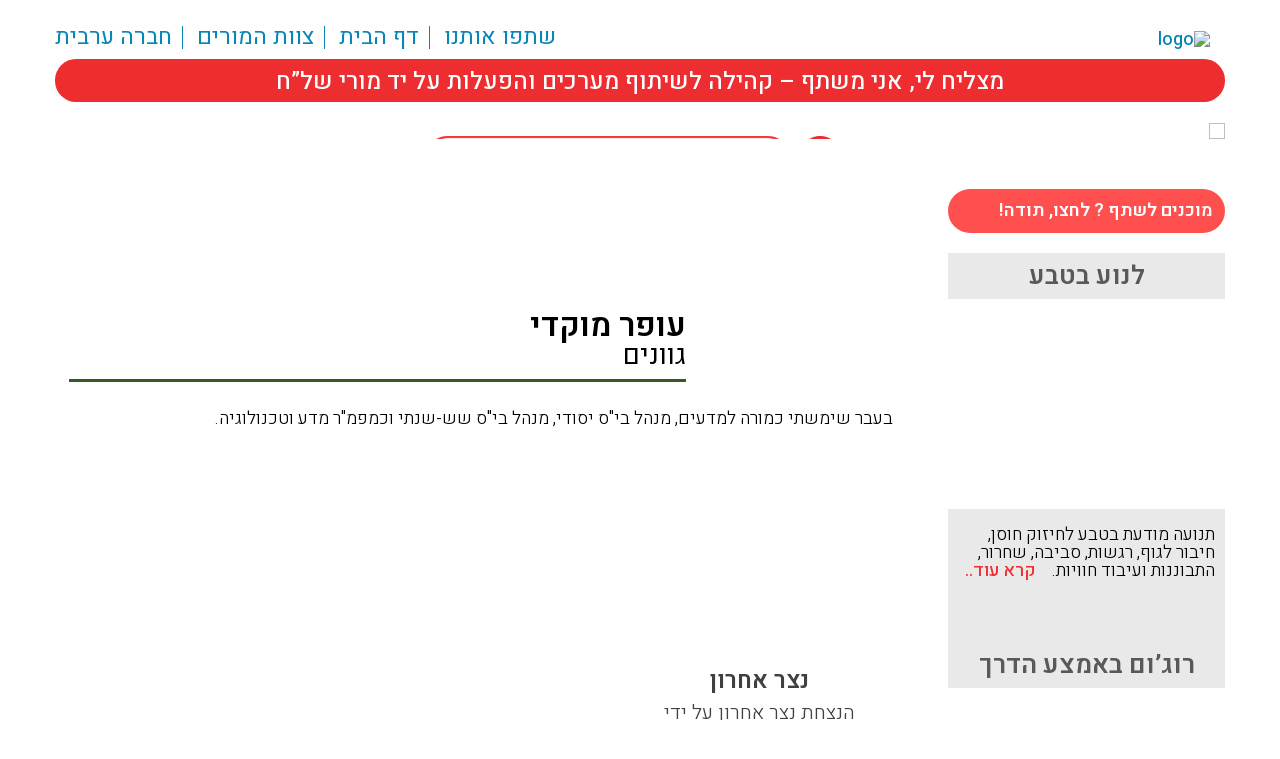

--- FILE ---
content_type: text/html; charset=UTF-8
request_url: http://noam-community.org.il/author/ofer-mokady/
body_size: 11024
content:
<!DOCTYPE html>
<html lang="en" dir="rtl">
<head>
<meta name="viewport" content="width=device-width, initial-scale=1.0" />
<meta http-equiv="Content-Type" content="text/html; charset=UTF-8">
<title>מרכז נע&quot;ם | עופר מוקדי, Author at מרכז נע&quot;ם</title>

    <link rel="stylesheet" id="theme-styles" href="http://noam-community.org.il/wp-content/themes/noam/style.css">
	
    <!-- HTML5 Shim and Respond.js IE8 support of HTML5 elements and media queries -->
    <!-- WARNING: Respond.js doesn't work if you view the page via file:// -->
    <!--[if lt IE 9]>
    <script src="https://oss.maxcdn.com/html5shiv/3.7.2/html5shiv.min.js"></script>
    <script src="https://oss.maxcdn.com/respond/1.4.2/respond.min.js"></script>
    <![endif]-->

<!-- Global site tag (gtag.js) - Google Analytics -->
<script async src="https://www.googletagmanager.com/gtag/js?id=UA-154651325-1"></script>
<script>
  window.dataLayer = window.dataLayer || [];
  function gtag(){dataLayer.push(arguments);}
  gtag('js', new Date());

  gtag('config', 'UA-154651325-1');
</script>

    <meta name='robots' content='noindex, follow' />

	<!-- This site is optimized with the Yoast SEO plugin v20.1 - https://yoast.com/wordpress/plugins/seo/ -->
	<title>עופר מוקדי, Author at מרכז נע&quot;ם</title>
	<meta property="og:locale" content="en_US" />
	<meta property="og:type" content="profile" />
	<meta property="og:title" content="עופר מוקדי, Author at מרכז נע&quot;ם" />
	<meta property="og:url" content="http://noam-community.org.il/author/ofer-mokady/" />
	<meta property="og:site_name" content="מרכז נע&quot;ם" />
	<meta property="og:image" content="http://noam-community.org.il/wp-content/uploads/2021/04/-Ofer-Mokady-scaled-e1619612632463.jpg" />
	<meta property="og:image:width" content="399" />
	<meta property="og:image:height" content="443" />
	<meta property="og:image:type" content="image/jpeg" />
	<meta name="twitter:card" content="summary_large_image" />
	<script type="application/ld+json" class="yoast-schema-graph">{"@context":"https://schema.org","@graph":[{"@type":"ProfilePage","@id":"http://noam-community.org.il/author/ofer-mokady/","url":"http://noam-community.org.il/author/ofer-mokady/","name":"עופר מוקדי, Author at מרכז נע&quot;ם","isPartOf":{"@id":"http://noam-community.org.il/#website"},"primaryImageOfPage":{"@id":"http://noam-community.org.il/author/ofer-mokady/#primaryimage"},"image":{"@id":"http://noam-community.org.il/author/ofer-mokady/#primaryimage"},"thumbnailUrl":"http://noam-community.org.il/wp-content/uploads/2021/04/תמונה7.jpg","breadcrumb":{"@id":"http://noam-community.org.il/author/ofer-mokady/#breadcrumb"},"inLanguage":"en","potentialAction":[{"@type":"ReadAction","target":["http://noam-community.org.il/author/ofer-mokady/"]}]},{"@type":"ImageObject","inLanguage":"en","@id":"http://noam-community.org.il/author/ofer-mokady/#primaryimage","url":"http://noam-community.org.il/wp-content/uploads/2021/04/תמונה7.jpg","contentUrl":"http://noam-community.org.il/wp-content/uploads/2021/04/תמונה7.jpg","width":164,"height":188},{"@type":"BreadcrumbList","@id":"http://noam-community.org.il/author/ofer-mokady/#breadcrumb","itemListElement":[{"@type":"ListItem","position":1,"name":"Home","item":"http://noam-community.org.il/"},{"@type":"ListItem","position":2,"name":"Archives for עופר מוקדי"}]},{"@type":"WebSite","@id":"http://noam-community.org.il/#website","url":"http://noam-community.org.il/","name":"מרכז נע&quot;ם","description":"אתר מורי של&quot;ח","publisher":{"@id":"http://noam-community.org.il/#organization"},"potentialAction":[{"@type":"SearchAction","target":{"@type":"EntryPoint","urlTemplate":"http://noam-community.org.il/?s={search_term_string}"},"query-input":"required name=search_term_string"}],"inLanguage":"en"},{"@type":"Organization","@id":"http://noam-community.org.il/#organization","name":"מרכז נע\"ם","url":"http://noam-community.org.il/","logo":{"@type":"ImageObject","inLanguage":"en","@id":"http://noam-community.org.il/#/schema/logo/image/","url":"https://noam-community.org.il/wp-content/uploads/2019/12/new-logo-noam.png","contentUrl":"https://noam-community.org.il/wp-content/uploads/2019/12/new-logo-noam.png","width":635,"height":199,"caption":"מרכז נע\"ם"},"image":{"@id":"http://noam-community.org.il/#/schema/logo/image/"}},{"@type":"Person","@id":"http://noam-community.org.il/#/schema/person/0b0aacc6efc48a751f06d85b247b2d3c","name":"עופר מוקדי","image":{"@type":"ImageObject","inLanguage":"en","@id":"http://noam-community.org.il/#/schema/person/image/","url":"http://noam-community.org.il/wp-content/uploads/2021/04/-Ofer-Mokady-scaled-e1619612632463-150x150.jpg","contentUrl":"http://noam-community.org.il/wp-content/uploads/2021/04/-Ofer-Mokady-scaled-e1619612632463-150x150.jpg","caption":"עופר מוקדי"},"description":"בעבר שימשתי כמורה למדעים, מנהל בי\"ס יסודי, מנהל בי\"ס שש-שנתי וכמפמ\"ר מדע וטכנולוגיה.","mainEntityOfPage":{"@id":"http://noam-community.org.il/author/ofer-mokady/"}}]}</script>
	<!-- / Yoast SEO plugin. -->


<link rel="alternate" type="application/rss+xml" title="מרכז נע&quot;ם &raquo; Posts by עופר מוקדי Feed" href="http://noam-community.org.il/author/ofer-mokady/feed/" />
<script type="text/javascript">
window._wpemojiSettings = {"baseUrl":"https:\/\/s.w.org\/images\/core\/emoji\/14.0.0\/72x72\/","ext":".png","svgUrl":"https:\/\/s.w.org\/images\/core\/emoji\/14.0.0\/svg\/","svgExt":".svg","source":{"concatemoji":"http:\/\/noam-community.org.il\/wp-includes\/js\/wp-emoji-release.min.js?ver=6.1.9.1768974936"}};
/*! This file is auto-generated */
!function(e,a,t){var n,r,o,i=a.createElement("canvas"),p=i.getContext&&i.getContext("2d");function s(e,t){var a=String.fromCharCode,e=(p.clearRect(0,0,i.width,i.height),p.fillText(a.apply(this,e),0,0),i.toDataURL());return p.clearRect(0,0,i.width,i.height),p.fillText(a.apply(this,t),0,0),e===i.toDataURL()}function c(e){var t=a.createElement("script");t.src=e,t.defer=t.type="text/javascript",a.getElementsByTagName("head")[0].appendChild(t)}for(o=Array("flag","emoji"),t.supports={everything:!0,everythingExceptFlag:!0},r=0;r<o.length;r++)t.supports[o[r]]=function(e){if(p&&p.fillText)switch(p.textBaseline="top",p.font="600 32px Arial",e){case"flag":return s([127987,65039,8205,9895,65039],[127987,65039,8203,9895,65039])?!1:!s([55356,56826,55356,56819],[55356,56826,8203,55356,56819])&&!s([55356,57332,56128,56423,56128,56418,56128,56421,56128,56430,56128,56423,56128,56447],[55356,57332,8203,56128,56423,8203,56128,56418,8203,56128,56421,8203,56128,56430,8203,56128,56423,8203,56128,56447]);case"emoji":return!s([129777,127995,8205,129778,127999],[129777,127995,8203,129778,127999])}return!1}(o[r]),t.supports.everything=t.supports.everything&&t.supports[o[r]],"flag"!==o[r]&&(t.supports.everythingExceptFlag=t.supports.everythingExceptFlag&&t.supports[o[r]]);t.supports.everythingExceptFlag=t.supports.everythingExceptFlag&&!t.supports.flag,t.DOMReady=!1,t.readyCallback=function(){t.DOMReady=!0},t.supports.everything||(n=function(){t.readyCallback()},a.addEventListener?(a.addEventListener("DOMContentLoaded",n,!1),e.addEventListener("load",n,!1)):(e.attachEvent("onload",n),a.attachEvent("onreadystatechange",function(){"complete"===a.readyState&&t.readyCallback()})),(e=t.source||{}).concatemoji?c(e.concatemoji):e.wpemoji&&e.twemoji&&(c(e.twemoji),c(e.wpemoji)))}(window,document,window._wpemojiSettings);
</script>
<style type="text/css">
img.wp-smiley,
img.emoji {
	display: inline !important;
	border: none !important;
	box-shadow: none !important;
	height: 1em !important;
	width: 1em !important;
	margin: 0 0.07em !important;
	vertical-align: -0.1em !important;
	background: none !important;
	padding: 0 !important;
}
</style>
	<link rel='stylesheet' id='wp-block-library-css' href='http://noam-community.org.il/wp-includes/css/dist/block-library/style.min.css?ver=6.1.9.1768974936' type='text/css' media='all' />
<link rel='stylesheet' id='classic-theme-styles-css' href='http://noam-community.org.il/wp-includes/css/classic-themes.min.css?ver=1.1768974936' type='text/css' media='all' />
<style id='global-styles-inline-css' type='text/css'>
body{--wp--preset--color--black: #000000;--wp--preset--color--cyan-bluish-gray: #abb8c3;--wp--preset--color--white: #ffffff;--wp--preset--color--pale-pink: #f78da7;--wp--preset--color--vivid-red: #cf2e2e;--wp--preset--color--luminous-vivid-orange: #ff6900;--wp--preset--color--luminous-vivid-amber: #fcb900;--wp--preset--color--light-green-cyan: #7bdcb5;--wp--preset--color--vivid-green-cyan: #00d084;--wp--preset--color--pale-cyan-blue: #8ed1fc;--wp--preset--color--vivid-cyan-blue: #0693e3;--wp--preset--color--vivid-purple: #9b51e0;--wp--preset--gradient--vivid-cyan-blue-to-vivid-purple: linear-gradient(135deg,rgba(6,147,227,1) 0%,rgb(155,81,224) 100%);--wp--preset--gradient--light-green-cyan-to-vivid-green-cyan: linear-gradient(135deg,rgb(122,220,180) 0%,rgb(0,208,130) 100%);--wp--preset--gradient--luminous-vivid-amber-to-luminous-vivid-orange: linear-gradient(135deg,rgba(252,185,0,1) 0%,rgba(255,105,0,1) 100%);--wp--preset--gradient--luminous-vivid-orange-to-vivid-red: linear-gradient(135deg,rgba(255,105,0,1) 0%,rgb(207,46,46) 100%);--wp--preset--gradient--very-light-gray-to-cyan-bluish-gray: linear-gradient(135deg,rgb(238,238,238) 0%,rgb(169,184,195) 100%);--wp--preset--gradient--cool-to-warm-spectrum: linear-gradient(135deg,rgb(74,234,220) 0%,rgb(151,120,209) 20%,rgb(207,42,186) 40%,rgb(238,44,130) 60%,rgb(251,105,98) 80%,rgb(254,248,76) 100%);--wp--preset--gradient--blush-light-purple: linear-gradient(135deg,rgb(255,206,236) 0%,rgb(152,150,240) 100%);--wp--preset--gradient--blush-bordeaux: linear-gradient(135deg,rgb(254,205,165) 0%,rgb(254,45,45) 50%,rgb(107,0,62) 100%);--wp--preset--gradient--luminous-dusk: linear-gradient(135deg,rgb(255,203,112) 0%,rgb(199,81,192) 50%,rgb(65,88,208) 100%);--wp--preset--gradient--pale-ocean: linear-gradient(135deg,rgb(255,245,203) 0%,rgb(182,227,212) 50%,rgb(51,167,181) 100%);--wp--preset--gradient--electric-grass: linear-gradient(135deg,rgb(202,248,128) 0%,rgb(113,206,126) 100%);--wp--preset--gradient--midnight: linear-gradient(135deg,rgb(2,3,129) 0%,rgb(40,116,252) 100%);--wp--preset--duotone--dark-grayscale: url('#wp-duotone-dark-grayscale');--wp--preset--duotone--grayscale: url('#wp-duotone-grayscale');--wp--preset--duotone--purple-yellow: url('#wp-duotone-purple-yellow');--wp--preset--duotone--blue-red: url('#wp-duotone-blue-red');--wp--preset--duotone--midnight: url('#wp-duotone-midnight');--wp--preset--duotone--magenta-yellow: url('#wp-duotone-magenta-yellow');--wp--preset--duotone--purple-green: url('#wp-duotone-purple-green');--wp--preset--duotone--blue-orange: url('#wp-duotone-blue-orange');--wp--preset--font-size--small: 13px;--wp--preset--font-size--medium: 20px;--wp--preset--font-size--large: 36px;--wp--preset--font-size--x-large: 42px;--wp--preset--spacing--20: 0.44rem;--wp--preset--spacing--30: 0.67rem;--wp--preset--spacing--40: 1rem;--wp--preset--spacing--50: 1.5rem;--wp--preset--spacing--60: 2.25rem;--wp--preset--spacing--70: 3.38rem;--wp--preset--spacing--80: 5.06rem;}:where(.is-layout-flex){gap: 0.5em;}body .is-layout-flow > .alignleft{float: left;margin-inline-start: 0;margin-inline-end: 2em;}body .is-layout-flow > .alignright{float: right;margin-inline-start: 2em;margin-inline-end: 0;}body .is-layout-flow > .aligncenter{margin-left: auto !important;margin-right: auto !important;}body .is-layout-constrained > .alignleft{float: left;margin-inline-start: 0;margin-inline-end: 2em;}body .is-layout-constrained > .alignright{float: right;margin-inline-start: 2em;margin-inline-end: 0;}body .is-layout-constrained > .aligncenter{margin-left: auto !important;margin-right: auto !important;}body .is-layout-constrained > :where(:not(.alignleft):not(.alignright):not(.alignfull)){max-width: var(--wp--style--global--content-size);margin-left: auto !important;margin-right: auto !important;}body .is-layout-constrained > .alignwide{max-width: var(--wp--style--global--wide-size);}body .is-layout-flex{display: flex;}body .is-layout-flex{flex-wrap: wrap;align-items: center;}body .is-layout-flex > *{margin: 0;}:where(.wp-block-columns.is-layout-flex){gap: 2em;}.has-black-color{color: var(--wp--preset--color--black) !important;}.has-cyan-bluish-gray-color{color: var(--wp--preset--color--cyan-bluish-gray) !important;}.has-white-color{color: var(--wp--preset--color--white) !important;}.has-pale-pink-color{color: var(--wp--preset--color--pale-pink) !important;}.has-vivid-red-color{color: var(--wp--preset--color--vivid-red) !important;}.has-luminous-vivid-orange-color{color: var(--wp--preset--color--luminous-vivid-orange) !important;}.has-luminous-vivid-amber-color{color: var(--wp--preset--color--luminous-vivid-amber) !important;}.has-light-green-cyan-color{color: var(--wp--preset--color--light-green-cyan) !important;}.has-vivid-green-cyan-color{color: var(--wp--preset--color--vivid-green-cyan) !important;}.has-pale-cyan-blue-color{color: var(--wp--preset--color--pale-cyan-blue) !important;}.has-vivid-cyan-blue-color{color: var(--wp--preset--color--vivid-cyan-blue) !important;}.has-vivid-purple-color{color: var(--wp--preset--color--vivid-purple) !important;}.has-black-background-color{background-color: var(--wp--preset--color--black) !important;}.has-cyan-bluish-gray-background-color{background-color: var(--wp--preset--color--cyan-bluish-gray) !important;}.has-white-background-color{background-color: var(--wp--preset--color--white) !important;}.has-pale-pink-background-color{background-color: var(--wp--preset--color--pale-pink) !important;}.has-vivid-red-background-color{background-color: var(--wp--preset--color--vivid-red) !important;}.has-luminous-vivid-orange-background-color{background-color: var(--wp--preset--color--luminous-vivid-orange) !important;}.has-luminous-vivid-amber-background-color{background-color: var(--wp--preset--color--luminous-vivid-amber) !important;}.has-light-green-cyan-background-color{background-color: var(--wp--preset--color--light-green-cyan) !important;}.has-vivid-green-cyan-background-color{background-color: var(--wp--preset--color--vivid-green-cyan) !important;}.has-pale-cyan-blue-background-color{background-color: var(--wp--preset--color--pale-cyan-blue) !important;}.has-vivid-cyan-blue-background-color{background-color: var(--wp--preset--color--vivid-cyan-blue) !important;}.has-vivid-purple-background-color{background-color: var(--wp--preset--color--vivid-purple) !important;}.has-black-border-color{border-color: var(--wp--preset--color--black) !important;}.has-cyan-bluish-gray-border-color{border-color: var(--wp--preset--color--cyan-bluish-gray) !important;}.has-white-border-color{border-color: var(--wp--preset--color--white) !important;}.has-pale-pink-border-color{border-color: var(--wp--preset--color--pale-pink) !important;}.has-vivid-red-border-color{border-color: var(--wp--preset--color--vivid-red) !important;}.has-luminous-vivid-orange-border-color{border-color: var(--wp--preset--color--luminous-vivid-orange) !important;}.has-luminous-vivid-amber-border-color{border-color: var(--wp--preset--color--luminous-vivid-amber) !important;}.has-light-green-cyan-border-color{border-color: var(--wp--preset--color--light-green-cyan) !important;}.has-vivid-green-cyan-border-color{border-color: var(--wp--preset--color--vivid-green-cyan) !important;}.has-pale-cyan-blue-border-color{border-color: var(--wp--preset--color--pale-cyan-blue) !important;}.has-vivid-cyan-blue-border-color{border-color: var(--wp--preset--color--vivid-cyan-blue) !important;}.has-vivid-purple-border-color{border-color: var(--wp--preset--color--vivid-purple) !important;}.has-vivid-cyan-blue-to-vivid-purple-gradient-background{background: var(--wp--preset--gradient--vivid-cyan-blue-to-vivid-purple) !important;}.has-light-green-cyan-to-vivid-green-cyan-gradient-background{background: var(--wp--preset--gradient--light-green-cyan-to-vivid-green-cyan) !important;}.has-luminous-vivid-amber-to-luminous-vivid-orange-gradient-background{background: var(--wp--preset--gradient--luminous-vivid-amber-to-luminous-vivid-orange) !important;}.has-luminous-vivid-orange-to-vivid-red-gradient-background{background: var(--wp--preset--gradient--luminous-vivid-orange-to-vivid-red) !important;}.has-very-light-gray-to-cyan-bluish-gray-gradient-background{background: var(--wp--preset--gradient--very-light-gray-to-cyan-bluish-gray) !important;}.has-cool-to-warm-spectrum-gradient-background{background: var(--wp--preset--gradient--cool-to-warm-spectrum) !important;}.has-blush-light-purple-gradient-background{background: var(--wp--preset--gradient--blush-light-purple) !important;}.has-blush-bordeaux-gradient-background{background: var(--wp--preset--gradient--blush-bordeaux) !important;}.has-luminous-dusk-gradient-background{background: var(--wp--preset--gradient--luminous-dusk) !important;}.has-pale-ocean-gradient-background{background: var(--wp--preset--gradient--pale-ocean) !important;}.has-electric-grass-gradient-background{background: var(--wp--preset--gradient--electric-grass) !important;}.has-midnight-gradient-background{background: var(--wp--preset--gradient--midnight) !important;}.has-small-font-size{font-size: var(--wp--preset--font-size--small) !important;}.has-medium-font-size{font-size: var(--wp--preset--font-size--medium) !important;}.has-large-font-size{font-size: var(--wp--preset--font-size--large) !important;}.has-x-large-font-size{font-size: var(--wp--preset--font-size--x-large) !important;}
.wp-block-navigation a:where(:not(.wp-element-button)){color: inherit;}
:where(.wp-block-columns.is-layout-flex){gap: 2em;}
.wp-block-pullquote{font-size: 1.5em;line-height: 1.6;}
</style>
<link rel='stylesheet' id='af-fontawesome-css' href='http://noam-community.org.il/wp-content/plugins/asgaros-forum/libs/fontawesome/css/all.min.css?ver=2.2.1.1768974936' type='text/css' media='all' />
<link rel='stylesheet' id='af-fontawesome-compat-v4-css' href='http://noam-community.org.il/wp-content/plugins/asgaros-forum/libs/fontawesome/css/v4-shims.min.css?ver=2.2.1.1768974936' type='text/css' media='all' />
<link rel='stylesheet' id='af-widgets-css' href='http://noam-community.org.il/wp-content/plugins/asgaros-forum/skin/widgets.css?ver=2.2.1.1768974936' type='text/css' media='all' />
<link rel='stylesheet' id='contact-form-7-css' href='http://noam-community.org.il/wp-content/plugins/contact-form-7/includes/css/styles.css?ver=5.7.3.1768974936' type='text/css' media='all' />
<link rel='stylesheet' id='ppress-frontend-css' href='http://noam-community.org.il/wp-content/plugins/wp-user-avatar/assets/css/frontend.min.css?ver=4.6.0.1768974936' type='text/css' media='all' />
<link rel='stylesheet' id='ppress-flatpickr-css' href='http://noam-community.org.il/wp-content/plugins/wp-user-avatar/assets/flatpickr/flatpickr.min.css?ver=4.6.0.1768974936' type='text/css' media='all' />
<link rel='stylesheet' id='ppress-select2-css' href='http://noam-community.org.il/wp-content/plugins/wp-user-avatar/assets/select2/select2.min.css?ver=6.1.9.1768974936' type='text/css' media='all' />
<link rel='stylesheet' id='owl_carousel-css' href='http://noam-community.org.il/wp-content/themes/noam/css/owl.carousel.min.css?ver=6.1.9.1768974936' type='text/css' media='all' />
<link rel='stylesheet' id='owl_carousel_default-css' href='http://noam-community.org.il/wp-content/themes/noam/css/owl.theme.default.min.css?ver=6.1.9.1768974936' type='text/css' media='all' />
<link rel='stylesheet' id='font-awesome-noam-css' href='http://noam-community.org.il/wp-content/themes/noam/css/font-awesome.css?ver=6.1.9.1768974936' type='text/css' media='all' />
<link rel='stylesheet' id='font-awesome-noam2-css' href='http://noam-community.org.il/wp-content/themes/noam/css/font-awesome2.css?ver=6.1.9.1768974936' type='text/css' media='all' />
<link rel='stylesheet' id='customstyle-css' href='http://noam-community.org.il/wp-content/themes/noam/css/customstyle.css?ver=6.1.9.1768974936' type='text/css' media='all' />
<link rel='stylesheet' id='vc-acf-field-picker-google-map-css' href='http://noam-community.org.il/wp-content/plugins/wp-acf-vc-bridge/assets/css/vc-acf-field-picker-google-map.css?ver=1.2.7.1768974936' type='text/css' media='all' />
<link rel='stylesheet' id='js_composer_front-css' href='http://noam-community.org.il/wp-content/plugins/js_composer/assets/css/js_composer.min.css?ver=6.10.0.1768974936' type='text/css' media='all' />
<link rel='stylesheet' id='bsf-Defaults-css' href='http://noam-community.org.il/wp-content/uploads/smile_fonts/Defaults/Defaults.css?ver=3.19.13.1768974936' type='text/css' media='all' />
<script type='text/javascript' src='http://noam-community.org.il/wp-includes/js/jquery/jquery.min.js?ver=3.6.1.1768974936' id='jquery-core-js'></script>
<script type='text/javascript' src='http://noam-community.org.il/wp-includes/js/jquery/jquery-migrate.min.js?ver=3.3.2.1768974936' id='jquery-migrate-js'></script>
<script type='text/javascript' src='http://noam-community.org.il/wp-content/plugins/wp-user-avatar/assets/flatpickr/flatpickr.min.js?ver=4.6.0.1768974936' id='ppress-flatpickr-js'></script>
<script type='text/javascript' src='http://noam-community.org.il/wp-content/plugins/wp-user-avatar/assets/select2/select2.min.js?ver=4.6.0.1768974936' id='ppress-select2-js'></script>
<link rel="https://api.w.org/" href="http://noam-community.org.il/wp-json/" /><link rel="alternate" type="application/json" href="http://noam-community.org.il/wp-json/wp/v2/users/213" /><link rel="EditURI" type="application/rsd+xml" title="RSD" href="http://noam-community.org.il/xmlrpc.php?rsd" />
<link rel="wlwmanifest" type="application/wlwmanifest+xml" href="http://noam-community.org.il/wp-includes/wlwmanifest.xml" />
<meta name="generator" content="WordPress 6.1.9" />
<meta name="generator" content="Elementor 3.17.3; features: e_dom_optimization, e_optimized_assets_loading, e_optimized_css_loading, additional_custom_breakpoints, block_editor_assets_optimize, e_image_loading_optimization; settings: css_print_method-external, google_font-enabled, font_display-swap">
<meta name="generator" content="Powered by WPBakery Page Builder - drag and drop page builder for WordPress."/>
<link rel="icon" href="http://noam-community.org.il/wp-content/uploads/2019/10/favicon.png" sizes="32x32" />
<link rel="icon" href="http://noam-community.org.il/wp-content/uploads/2019/10/favicon.png" sizes="192x192" />
<link rel="apple-touch-icon" href="http://noam-community.org.il/wp-content/uploads/2019/10/favicon.png" />
<meta name="msapplication-TileImage" content="http://noam-community.org.il/wp-content/uploads/2019/10/favicon.png" />
		<style type="text/css" id="wp-custom-css">
			footer {
	
}
.section_student_bottom::before {
	background-image: url(http://noam-community.org.il/wp-content/uploads/2020/03/trapez.png);
}		</style>
		<noscript><style> .wpb_animate_when_almost_visible { opacity: 1; }</style></noscript>
</head>
<body class="archive author author-ofer-mokady author-213 wpb-js-composer js-comp-ver-6.10.0 vc_responsive elementor-default elementor-kit-35339">
<!-- Page Wrapper -->
<div id="page-wrap">	

	<header class="desktop-header">
	  <div class="vc_row wpb_row vc_row-fluid vc_row-o-content-bottom vc_row-flex">
		 		   <a class="wpb_column vc_col-sm-3 vc_col-xs-3 header-logo" href="http://noam-community.org.il">
			<img src="http://noam-community.org.il/wp-content/uploads/2019/12/new-logo-noam.png" width="171" alt="logo">
		   </a>
		 		 		  <div class="menu_container wpb_column vc_column_container vc_col-sm-9 vc_col-xs-9">			  
		    <div class="header-menu"><ul id="menu-menu-1" class="menu"><li id="menu-item-32745" class="menu-item menu-item-type-custom menu-item-object-custom menu-item-32745"><a href="https://noam-community.org.il/arab.homepage/">חברה ערבית</a></li>
<li id="menu-item-19495" class="menu-item menu-item-type-post_type menu-item-object-page menu-item-19495"><a href="http://noam-community.org.il/our-users/">צוות המורים</a></li>
<li id="menu-item-26501" class="menu-item menu-item-type-post_type menu-item-object-page menu-item-home menu-item-26501"><a href="http://noam-community.org.il/">דף הבית</a></li>
<li id="menu-item-23031" class="menu-item menu-item-type-post_type menu-item-object-page menu-item-23031"><a href="http://noam-community.org.il/share-community/">שתפו אותנו</a></li>
</ul></div>
		  </div>			  
	    			
	  </div>
	  <div class="vc_row wpb_row vc_row-fluid vc_row-o-content-bottom border-radius-40px red_bar_container">
		 			<!--div class="wpb_column vc_column_container vc_hidden-xl vc_hidden-lg vc_hidden-md vc_col-sm-10 vc_col-xs-7 site-desc"><p><span style="font-size: 24px;">מצליח לי, אני משתף &#8211; קהילה לשיתוף מערכים והפעלות על יד מורי של&#8221;ח</span></p>
</div-->	 
			 <div class="site-desc"><p><span style="font-size: 24px;">מצליח לי, אני משתף &#8211; קהילה לשיתוף מערכים והפעלות על יד מורי של&#8221;ח</span></p>
</div>
		  		
	  </div>
	</header>
	<header class="mobile-header">	 
		<div class="mob-header">		
		  		    <a class="mob-menu-toggle" href="#" style="display:none"><span class="mob-toggle-icon"></span></a>
		    <div class="header-menu"><ul id="menu-menu-2" class="menu"><li class="menu-item menu-item-type-custom menu-item-object-custom menu-item-32745"><a href="https://noam-community.org.il/arab.homepage/">חברה ערבית</a></li>
<li class="menu-item menu-item-type-post_type menu-item-object-page menu-item-19495"><a href="http://noam-community.org.il/our-users/">צוות המורים</a></li>
<li class="menu-item menu-item-type-post_type menu-item-object-page menu-item-home menu-item-26501"><a href="http://noam-community.org.il/">דף הבית</a></li>
<li class="menu-item menu-item-type-post_type menu-item-object-page menu-item-23031"><a href="http://noam-community.org.il/share-community/">שתפו אותנו</a></li>
</ul></div>
	      				
		  		    <a class="header-logo" href="http://noam-community.org.il">
			   <img src="http://noam-community.org.il/wp-content/uploads/2019/12/new-logo-noam.png" width="171" alt="logo">
		    </a>
		  			  
		  			<!--div class="wpb_column vc_column_container vc_hidden-xl vc_hidden-lg vc_hidden-md vc_col-sm-10 vc_col-xs-7 site-desc"><p><span style="color: #ff4f4f;"><strong>מצליח לי, אני משתף</strong></span><br />
קהילה של&#8221;ח<br />
לשיתוף תכנים</p>
</div-->	 
			 <div class="site-desc"><p><span style="color: #ff4f4f;"><strong>מצליח לי, אני משתף</strong></span><br />
קהילה של&#8221;ח<br />
לשיתוף תכנים</p>
</div>
		  		  			  
		</div>
	</header>	
		
	<main class="page_container"><div class="inner_page_banner banner_container cat-">
		<div class="main_banner_container">
		<div id="homebanner" class="for_desktop homebanner owl-carousel">
					
			<div class="banner_bg">
			  <div class="item">
				 <div class="content">
					<img src="http://noam-community.org.il/wp-content/uploads/2024/09/-מורים-scaled-e1727431601825-1200x450.jpg"/>
				 </div>
				 <div class="ult-item-wrap">
					 <div class="widget widget_search">
						 <form role="search" method="get" class="search-form" action="http://noam-community.org.il/">
							<label>
								<input type="search" class="search-field custom_search" placeholder="חיפוש.." value="" name="s" tabindex="-1">
							</label>
							<input type="submit" class="search-submit" value="Search" tabindex="-1">
						</form>
					</div>
				</div>
			  </div>
		   </div>						
		   		
			<div class="banner_bg">
			  <div class="item">
				 <div class="content">
					<img src="http://noam-community.org.il/wp-content/uploads/2021/09/20240207_103054-scaled-e1727866977692-1200x450.jpg"/>
				 </div>
				 <div class="ult-item-wrap">
					 <div class="widget widget_search">
						 <form role="search" method="get" class="search-form" action="http://noam-community.org.il/">
							<label>
								<input type="search" class="search-field custom_search" placeholder="חיפוש.." value="" name="s" tabindex="-1">
							</label>
							<input type="submit" class="search-submit" value="Search" tabindex="-1">
						</form>
					</div>
				</div>
			  </div>
		   </div>						
		   		
			<div class="banner_bg">
			  <div class="item">
				 <div class="content">
					<img src="http://noam-community.org.il/wp-content/uploads/2020/12/20220805_054157-1200x450.jpg"/>
				 </div>
				 <div class="ult-item-wrap">
					 <div class="widget widget_search">
						 <form role="search" method="get" class="search-form" action="http://noam-community.org.il/">
							<label>
								<input type="search" class="search-field custom_search" placeholder="חיפוש.." value="" name="s" tabindex="-1">
							</label>
							<input type="submit" class="search-submit" value="Search" tabindex="-1">
						</form>
					</div>
				</div>
			  </div>
		   </div>						
		   		
			<div class="banner_bg">
			  <div class="item">
				 <div class="content">
					<img src="http://noam-community.org.il/wp-content/uploads/2020/12/20240725_144040-scaled-e1727867238810-1200x450.jpg"/>
				 </div>
				 <div class="ult-item-wrap">
					 <div class="widget widget_search">
						 <form role="search" method="get" class="search-form" action="http://noam-community.org.il/">
							<label>
								<input type="search" class="search-field custom_search" placeholder="חיפוש.." value="" name="s" tabindex="-1">
							</label>
							<input type="submit" class="search-submit" value="Search" tabindex="-1">
						</form>
					</div>
				</div>
			  </div>
		   </div>						
		   		
			<div class="banner_bg">
			  <div class="item">
				 <div class="content">
					<img src="http://noam-community.org.il/wp-content/uploads/2019/07/20171219_071716-scaled-e1631353322585-1200x450.jpg"/>
				 </div>
				 <div class="ult-item-wrap">
					 <div class="widget widget_search">
						 <form role="search" method="get" class="search-form" action="http://noam-community.org.il/">
							<label>
								<input type="search" class="search-field custom_search" placeholder="חיפוש.." value="" name="s" tabindex="-1">
							</label>
							<input type="submit" class="search-submit" value="Search" tabindex="-1">
						</form>
					</div>
				</div>
			  </div>
		   </div>						
		   		
			<div class="banner_bg">
			  <div class="item">
				 <div class="content">
					<img src="http://noam-community.org.il/wp-content/uploads/2019/07/20190306_091556-01-1200x450.jpeg"/>
				 </div>
				 <div class="ult-item-wrap">
					 <div class="widget widget_search">
						 <form role="search" method="get" class="search-form" action="http://noam-community.org.il/">
							<label>
								<input type="search" class="search-field custom_search" placeholder="חיפוש.." value="" name="s" tabindex="-1">
							</label>
							<input type="submit" class="search-submit" value="Search" tabindex="-1">
						</form>
					</div>
				</div>
			  </div>
		   </div>						
		   		
			<div class="banner_bg">
			  <div class="item">
				 <div class="content">
					<img src="http://noam-community.org.il/wp-content/uploads/2019/05/20200213_120932-1200x450.jpg"/>
				 </div>
				 <div class="ult-item-wrap">
					 <div class="widget widget_search">
						 <form role="search" method="get" class="search-form" action="http://noam-community.org.il/">
							<label>
								<input type="search" class="search-field custom_search" placeholder="חיפוש.." value="" name="s" tabindex="-1">
							</label>
							<input type="submit" class="search-submit" value="Search" tabindex="-1">
						</form>
					</div>
				</div>
			  </div>
		   </div>						
		   		
			<div class="banner_bg">
			  <div class="item">
				 <div class="content">
					<img src="http://noam-community.org.il/wp-content/uploads/2019/05/20190925_134601-1200x450.jpg"/>
				 </div>
				 <div class="ult-item-wrap">
					 <div class="widget widget_search">
						 <form role="search" method="get" class="search-form" action="http://noam-community.org.il/">
							<label>
								<input type="search" class="search-field custom_search" placeholder="חיפוש.." value="" name="s" tabindex="-1">
							</label>
							<input type="submit" class="search-submit" value="Search" tabindex="-1">
						</form>
					</div>
				</div>
			  </div>
		   </div>						
		   		</div>
		<div id="homebanner2" class="for_mobile homebanner owl-carousel">
					
			<div style="background-image: url(http://noam-community.org.il/wp-content/uploads/2024/09/-מורים-scaled-e1727431601825-1200x450.jpg);" class="banner_bg">
				<div class="item">
					<div class="content">
					&nbsp;
					</div>
					<div class="ult-item-wrap">
						<div class="widget widget_search">
							<form role="search" method="get" class="search-form" action="http://noam-community.org.il/">
								<label>
									<input type="search" class="search-field custom_search" placeholder="חיפוש.." value="" name="s" tabindex="-1">
								</label>
								<input type="submit" class="search-submit" value="Search" tabindex="-1">
							</form>
						</div>
					</div>
				</div>
		   </div>						
		   		
			<div style="background-image: url(http://noam-community.org.il/wp-content/uploads/2021/09/20240207_103054-scaled-e1727866977692-1200x450.jpg);" class="banner_bg">
				<div class="item">
					<div class="content">
					&nbsp;
					</div>
					<div class="ult-item-wrap">
						<div class="widget widget_search">
							<form role="search" method="get" class="search-form" action="http://noam-community.org.il/">
								<label>
									<input type="search" class="search-field custom_search" placeholder="חיפוש.." value="" name="s" tabindex="-1">
								</label>
								<input type="submit" class="search-submit" value="Search" tabindex="-1">
							</form>
						</div>
					</div>
				</div>
		   </div>						
		   		
			<div style="background-image: url(http://noam-community.org.il/wp-content/uploads/2020/12/20220805_054157-1200x450.jpg);" class="banner_bg">
				<div class="item">
					<div class="content">
					&nbsp;
					</div>
					<div class="ult-item-wrap">
						<div class="widget widget_search">
							<form role="search" method="get" class="search-form" action="http://noam-community.org.il/">
								<label>
									<input type="search" class="search-field custom_search" placeholder="חיפוש.." value="" name="s" tabindex="-1">
								</label>
								<input type="submit" class="search-submit" value="Search" tabindex="-1">
							</form>
						</div>
					</div>
				</div>
		   </div>						
		   		
			<div style="background-image: url(http://noam-community.org.il/wp-content/uploads/2020/12/20240725_144040-scaled-e1727867238810-1200x450.jpg);" class="banner_bg">
				<div class="item">
					<div class="content">
					&nbsp;
					</div>
					<div class="ult-item-wrap">
						<div class="widget widget_search">
							<form role="search" method="get" class="search-form" action="http://noam-community.org.il/">
								<label>
									<input type="search" class="search-field custom_search" placeholder="חיפוש.." value="" name="s" tabindex="-1">
								</label>
								<input type="submit" class="search-submit" value="Search" tabindex="-1">
							</form>
						</div>
					</div>
				</div>
		   </div>						
		   		
			<div style="background-image: url(http://noam-community.org.il/wp-content/uploads/2019/07/20171219_071716-scaled-e1631353322585-1200x450.jpg);" class="banner_bg">
				<div class="item">
					<div class="content">
					&nbsp;
					</div>
					<div class="ult-item-wrap">
						<div class="widget widget_search">
							<form role="search" method="get" class="search-form" action="http://noam-community.org.il/">
								<label>
									<input type="search" class="search-field custom_search" placeholder="חיפוש.." value="" name="s" tabindex="-1">
								</label>
								<input type="submit" class="search-submit" value="Search" tabindex="-1">
							</form>
						</div>
					</div>
				</div>
		   </div>						
		   		
			<div style="background-image: url(http://noam-community.org.il/wp-content/uploads/2019/07/20190306_091556-01-1200x450.jpeg);" class="banner_bg">
				<div class="item">
					<div class="content">
					&nbsp;
					</div>
					<div class="ult-item-wrap">
						<div class="widget widget_search">
							<form role="search" method="get" class="search-form" action="http://noam-community.org.il/">
								<label>
									<input type="search" class="search-field custom_search" placeholder="חיפוש.." value="" name="s" tabindex="-1">
								</label>
								<input type="submit" class="search-submit" value="Search" tabindex="-1">
							</form>
						</div>
					</div>
				</div>
		   </div>						
		   		
			<div style="background-image: url(http://noam-community.org.il/wp-content/uploads/2019/05/20200213_120932-1200x450.jpg);" class="banner_bg">
				<div class="item">
					<div class="content">
					&nbsp;
					</div>
					<div class="ult-item-wrap">
						<div class="widget widget_search">
							<form role="search" method="get" class="search-form" action="http://noam-community.org.il/">
								<label>
									<input type="search" class="search-field custom_search" placeholder="חיפוש.." value="" name="s" tabindex="-1">
								</label>
								<input type="submit" class="search-submit" value="Search" tabindex="-1">
							</form>
						</div>
					</div>
				</div>
		   </div>						
		   		
			<div style="background-image: url(http://noam-community.org.il/wp-content/uploads/2019/05/20190925_134601-1200x450.jpg);" class="banner_bg">
				<div class="item">
					<div class="content">
					&nbsp;
					</div>
					<div class="ult-item-wrap">
						<div class="widget widget_search">
							<form role="search" method="get" class="search-form" action="http://noam-community.org.il/">
								<label>
									<input type="search" class="search-field custom_search" placeholder="חיפוש.." value="" name="s" tabindex="-1">
								</label>
								<input type="submit" class="search-submit" value="Search" tabindex="-1">
							</form>
						</div>
					</div>
				</div>
		   </div>						
		   		</div>
	</div>
	</div>
<div class="left-content">
	<section id="primary" class="content-area">
		<main id="main" class="site-main" role="main">
			<div class="continents">
									<header class="page-header mortuj">
						<div class="post_banner">
														<div class="post_banner_left">
								<div class="author-img" style="background:url(http://noam-community.org.il/wp-content/uploads/2021/04/-Ofer-Mokady-scaled-e1619612632463.jpg) center /cover no-repeat"></div>
							</div>
							<div class="post_banner_right">
								<div class="banner_right_bottom author_page">
									<div class="author_name_block">
										<h1 class="page-title">עופר מוקדי</h1>
										<h2>גוונים</h2>
									</div>
								</div>
							</div> 
						</div>
						<div class="author_description">
							
						<div class="taxonomy-description">בעבר שימשתי כמורה למדעים, מנהל בי"ס יסודי, מנהל בי"ס שש-שנתי וכמפמ"ר מדע וטכנולוגיה.</div>						</div>
						<!--<p></p>-->
					</header><!-- .page-header -->
					<ul class="posts"><li><a class="thumb" href="http://noam-community.org.il/gvanim_netzer/" style="background:#fff url(http://noam-community.org.il/wp-content/uploads/2021/04/תמונה7.jpg) center /cover no-repeat"></a><div class="left-text"><a class="post-title" href="http://noam-community.org.il/gvanim_netzer/">נצר אחרון</a><div class="excerpt for_desktop">הנצחת נצר אחרון על ידי תלמידים</div><div class="excerpt for_mobile">הנצחת נצר אחרון על ידי תלמידים</div></div></li></ul>			</div>
		</main>
	</section>
</div>
<aside class="cat-tips">
	<a class="red-sidebar-btn" href="http://noam-community.org.il/sharing/">מוכנים לשתף ? לחצו, תודה!</a>	
	<div id="text-4" class="widget widget_text">			<div class="textwidget"><ul class="sidebar-posts sidebar-posts123"><li>
				<a class="post-title" href="http://noam-community.org.il/kbugcycg/">לנוע בטבע</a>
				<a class="thumb" href="http://noam-community.org.il/kbugcycg/" style="background:#fff url(http://noam-community.org.il/wp-content/uploads/2025/05/kbugcycg-280x210.jpg) center /cover no-repeat"></a>
				<div class="excerpt for_desktop">תנועה מודעת בטבע לחיזוק חוסן, חיבור לגוף, רגשות, סביבה, שחרור, התבוננות ועיבוד חוויות.<span class="read-more-cont"><a href="http://noam-community.org.il/kbugcycg/">&nbsp;&nbsp;&nbsp;&nbsp;קרא עוד..</a></span></div>
				<div class="excerpt for_mobile">תנועה מודעת בטבע לחיזוק חוסן, חיבור לגוף, רגשות, סביבה, שחרור, התבוננות ועיבוד חוויות.<span class="read-more-cont"><a href="http://noam-community.org.il/kbugcycg/">&nbsp;&nbsp;&nbsp;&nbsp;קרא עוד..</a></span></div>
			</li><li>
				<a class="post-title" href="http://noam-community.org.il/ruduoctnmg/">רוג&#8217;ום באמצע הדרך</a>
				<a class="thumb" href="http://noam-community.org.il/ruduoctnmg/" style="background:#fff url(http://noam-community.org.il/wp-content/uploads/2025/05/ryduo-280x210.jpg) center /cover no-repeat"></a>
				<div class="excerpt for_desktop">התבוננות פנימית ובניית חוסן עם אבן כסמל עצמי, רוגום לביטחון, בהליכה, שיח וצוות.<span class="read-more-cont"><a href="http://noam-community.org.il/ruduoctnmg/">&nbsp;&nbsp;&nbsp;&nbsp;קרא עוד..</a></span></div>
				<div class="excerpt for_mobile">התבוננות פנימית ובניית חוסן עם אבן כסמל עצמי, רוגום לביטחון, בהליכה, שיח וצוות.<span class="read-more-cont"><a href="http://noam-community.org.il/ruduoctnmg/">&nbsp;&nbsp;&nbsp;&nbsp;קרא עוד..</a></span></div>
			</li><li>
				<a class="post-title" href="http://noam-community.org.il/rudgakrudg/">רגע של רוגע</a>
				<a class="thumb" href="http://noam-community.org.il/rudgakrudg/" style="background:#fff url(http://noam-community.org.il/wp-content/uploads/2025/05/rdgakrudg-280x210.jpg) center /cover no-repeat"></a>
				<div class="excerpt for_desktop">תרגול מיינדפולנס להרגעת גוף ונפש עם נשימות והתמקדות ברגע הנוכחי, מתאים לכל גיל ומקום.<span class="read-more-cont"><a href="http://noam-community.org.il/rudgakrudg/">&nbsp;&nbsp;&nbsp;&nbsp;קרא עוד..</a></span></div>
				<div class="excerpt for_mobile">תרגול מיינדפולנס להרגעת גוף ונפש עם נשימות והתמקדות ברגע הנוכחי, מתאים לכל גיל ומקום.<span class="read-more-cont"><a href="http://noam-community.org.il/rudgakrudg/">&nbsp;&nbsp;&nbsp;&nbsp;קרא עוד..</a></span></div>
			</li><li>
				<a class="post-title" href="http://noam-community.org.il/rdgkpbh/">רגע לפני</a>
				<a class="thumb" href="http://noam-community.org.il/rdgkpbh/" style="background:#fff url(http://noam-community.org.il/wp-content/uploads/2025/05/rdgkpbh-280x210.jpg) center /cover no-repeat"></a>
				<div class="excerpt for_desktop">פעילות להכנת משתתפים לאתגרים בשטח עם חשיפה מוקדמת, דיון קבוצתי ופתרונות מעשיים.<span class="read-more-cont"><a href="http://noam-community.org.il/rdgkpbh/">&nbsp;&nbsp;&nbsp;&nbsp;קרא עוד..</a></span></div>
				<div class="excerpt for_mobile">פעילות להכנת משתתפים לאתגרים בשטח עם חשיפה מוקדמת, דיון קבוצתי ופתרונות מעשיים.<span class="read-more-cont"><a href="http://noam-community.org.il/rdgkpbh/">&nbsp;&nbsp;&nbsp;&nbsp;קרא עוד..</a></span></div>
			</li><li>
				<a class="post-title" href="http://noam-community.org.il/mgseyicfk/">צעד קטן בכל פעילות</a>
				<a class="thumb" href="http://noam-community.org.il/mgseyicfk/" style="background:#fff url(http://noam-community.org.il/wp-content/uploads/2025/05/mgshocfk-280x210.jpg) center /cover no-repeat"></a>
				<div class="excerpt for_desktop">תרגול יומיומי של כלים פשוטים להתמודדות רגשית להעצמת היכולת להתמודד עם אתגרים ומשברים.<span class="read-more-cont"><a href="http://noam-community.org.il/mgseyicfk/">&nbsp;&nbsp;&nbsp;&nbsp;קרא עוד..</a></span></div>
				<div class="excerpt for_mobile">תרגול יומיומי של כלים פשוטים להתמודדות רגשית להעצמת היכולת להתמודד עם אתגרים ומשברים.<span class="read-more-cont"><a href="http://noam-community.org.il/mgseyicfk/">&nbsp;&nbsp;&nbsp;&nbsp;קרא עוד..</a></span></div>
			</li><li>
				<a class="post-title" href="http://noam-community.org.il/nhkhocmgsoi/">מילים בצעדים קטנים</a>
				<a class="thumb" href="http://noam-community.org.il/nhkhocmgsoi/" style="background:#fff url(http://noam-community.org.il/wp-content/uploads/2025/05/nkhocmgsho-270x210.jpg) center /cover no-repeat"></a>
				<div class="excerpt for_desktop">פעילות לכל הגילאים לחיזוק נפשי עם מסרים מעוררי השראה ודיון קבוצתי על כוח פנימי.<span class="read-more-cont"><a href="http://noam-community.org.il/nhkhocmgsoi/">&nbsp;&nbsp;&nbsp;&nbsp;קרא עוד..</a></span></div>
				<div class="excerpt for_mobile">פעילות לכל הגילאים לחיזוק נפשי עם מסרים מעוררי השראה ודיון קבוצתי על כוח פנימי.<span class="read-more-cont"><a href="http://noam-community.org.il/nhkhocmgsoi/">&nbsp;&nbsp;&nbsp;&nbsp;קרא עוד..</a></span></div>
			</li><li>
				<a class="post-title" href="http://noam-community.org.il/nscrhordau/">מדברים על רגשות</a>
				<a class="thumb" href="http://noam-community.org.il/nscrhordau/" style="background:#fff url(http://noam-community.org.il/wp-content/uploads/2025/05/nscrhordau-257x210.jpg) center /cover no-repeat"></a>
				<div class="excerpt for_desktop">שיח פתוח לבני נוער על רגשות תוך הליכה לחיזוק הקשבה והבנה רגשית בקבוצה.<span class="read-more-cont"><a href="http://noam-community.org.il/nscrhordau/">&nbsp;&nbsp;&nbsp;&nbsp;קרא עוד..</a></span></div>
				<div class="excerpt for_mobile">שיח פתוח לבני נוער על רגשות תוך הליכה לחיזוק הקשבה והבנה רגשית בקבוצה.<span class="read-more-cont"><a href="http://noam-community.org.il/nscrhordau/">&nbsp;&nbsp;&nbsp;&nbsp;קרא עוד..</a></span></div>
			</li><li>
				<a class="post-title" href="http://noam-community.org.il/ahjngmho/">שיח צמיחה – פעילות על הדרך או במעגל</a>
				<a class="thumb" href="http://noam-community.org.il/ahjngmho/" style="background:#fff url(http://noam-community.org.il/wp-content/uploads/2025/05/ahjngmho-280x210.jpg) center /cover no-repeat"></a>
				<div class="excerpt for_desktop">פעילות לבני נוער להתבוננות פנימית דרך צמיחה בטבע לחיזוק חוסן אישי וחברתי.<span class="read-more-cont"><a href="http://noam-community.org.il/ahjngmho/">&nbsp;&nbsp;&nbsp;&nbsp;קרא עוד..</a></span></div>
				<div class="excerpt for_mobile">פעילות לבני נוער להתבוננות פנימית דרך צמיחה בטבע לחיזוק חוסן אישי וחברתי.<span class="read-more-cont"><a href="http://noam-community.org.il/ahjngmho/">&nbsp;&nbsp;&nbsp;&nbsp;קרא עוד..</a></span></div>
			</li><li>
				<a class="post-title" href="http://noam-community.org.il/tturhevjuxi/">אאוריקה! מצאתי את נקודות החוסן שלי</a>
				<a class="thumb" href="http://noam-community.org.il/tturhevjuxi/" style="background:#fff url(http://noam-community.org.il/wp-content/uploads/2025/05/tturhev-280x210.jpg) center /cover no-repeat"></a>
				<div class="excerpt for_desktop">פעילות חווייתית לבני נוער עם טיול, שיח וקלפים חזותיים לחיזוק חוסן אישי וקבוצתי.<span class="read-more-cont"><a href="http://noam-community.org.il/tturhevjuxi/">&nbsp;&nbsp;&nbsp;&nbsp;קרא עוד..</a></span></div>
				<div class="excerpt for_mobile">פעילות חווייתית לבני נוער עם טיול, שיח וקלפים חזותיים לחיזוק חוסן אישי וקבוצתי.<span class="read-more-cont"><a href="http://noam-community.org.il/tturhevjuxi/">&nbsp;&nbsp;&nbsp;&nbsp;קרא עוד..</a></span></div>
			</li><li>
				<a class="post-title" href="http://noam-community.org.il/xhurghrubh/">ניווט עירוני במרכז ירושלים</a>
				<a class="thumb" href="http://noam-community.org.il/xhurghrubh/" style="background:#fff url(http://noam-community.org.il/wp-content/uploads/2025/05/ירושסיור-280x210.jpg) center /cover no-repeat"></a>
				<div class="excerpt for_desktop">מערך ניווט עירוני במרכז ירושלים, גמיש, על תקופת המנדט וקום המדינה<span class="read-more-cont"><a href="http://noam-community.org.il/xhurghrubh/">&nbsp;&nbsp;&nbsp;&nbsp;קרא עוד..</a></span></div>
				<div class="excerpt for_mobile">מערך ניווט עירוני במרכז ירושלים, גמיש, על תקופת המנדט וקום המדינה<span class="read-more-cont"><a href="http://noam-community.org.il/xhurghrubh/">&nbsp;&nbsp;&nbsp;&nbsp;קרא עוד..</a></span></div>
			</li><li>
				<a class="post-title" href="http://noam-community.org.il/tchjup4/">הרחבת המעשה הציוני</a>
				<a class="thumb" href="http://noam-community.org.il/tchjup4/" style="background:#fff url(http://noam-community.org.il/wp-content/uploads/2025/02/חוףאבי4-280x210.jpg) center /cover no-repeat"></a>
				<div class="excerpt for_desktop">שיעור רביעי בסדנת המהפך הציוני, שנכתב על ידי אבי פישמן<span class="read-more-cont"><a href="http://noam-community.org.il/tchjup4/">&nbsp;&nbsp;&nbsp;&nbsp;קרא עוד..</a></span></div>
				<div class="excerpt for_mobile">שיעור רביעי בסדנת המהפך הציוני, שנכתב על ידי אבי פישמן<span class="read-more-cont"><a href="http://noam-community.org.il/tchjup4/">&nbsp;&nbsp;&nbsp;&nbsp;קרא עוד..</a></span></div>
			</li><li>
				<a class="post-title" href="http://noam-community.org.il/tchjup3/">הפיכת קושי להזדמנות</a>
				<a class="thumb" href="http://noam-community.org.il/tchjup3/" style="background:#fff url(http://noam-community.org.il/wp-content/uploads/2025/02/חוףאבי3-280x210.jpg) center /cover no-repeat"></a>
				<div class="excerpt for_desktop">שיעור שלישי בסדנת המהפך הציוני, שנכתב על ידי צוות התכנים של שלח<span class="read-more-cont"><a href="http://noam-community.org.il/tchjup3/">&nbsp;&nbsp;&nbsp;&nbsp;קרא עוד..</a></span></div>
				<div class="excerpt for_mobile">שיעור שלישי בסדנת המהפך הציוני, שנכתב על ידי צוות התכנים של שלח<span class="read-more-cont"><a href="http://noam-community.org.il/tchjup3/">&nbsp;&nbsp;&nbsp;&nbsp;קרא עוד..</a></span></div>
			</li><li>
				<a class="post-title" href="http://noam-community.org.il/tchjup2/">זיהוי קושי כהזדמנות</a>
				<a class="thumb" href="http://noam-community.org.il/tchjup2/" style="background:#fff url(http://noam-community.org.il/wp-content/uploads/2025/02/חוףאבי2-280x210.jpg) center /cover no-repeat"></a>
				<div class="excerpt for_desktop">שיעור שני של אבי פישמן העוסק בזיהוי קושי כהזדמנות במישור החוף<span class="read-more-cont"><a href="http://noam-community.org.il/tchjup2/">&nbsp;&nbsp;&nbsp;&nbsp;קרא עוד..</a></span></div>
				<div class="excerpt for_mobile">שיעור שני של אבי פישמן העוסק בזיהוי קושי כהזדמנות במישור החוף<span class="read-more-cont"><a href="http://noam-community.org.il/tchjup2/">&nbsp;&nbsp;&nbsp;&nbsp;קרא עוד..</a></span></div>
			</li><li>
				<a class="post-title" href="http://noam-community.org.il/tchjup1/">תרומתם של יחידים</a>
				<a class="thumb" href="http://noam-community.org.il/tchjup1/" style="background:#fff url(http://noam-community.org.il/wp-content/uploads/2025/02/חוףאבי1-280x210.jpg) center /cover no-repeat"></a>
				<div class="excerpt for_desktop">שיעור ראשון בסדנת המהפך הציוני, שנכתב על ידי אבי פישמן<span class="read-more-cont"><a href="http://noam-community.org.il/tchjup1/">&nbsp;&nbsp;&nbsp;&nbsp;קרא עוד..</a></span></div>
				<div class="excerpt for_mobile">שיעור ראשון בסדנת המהפך הציוני, שנכתב על ידי אבי פישמן<span class="read-more-cont"><a href="http://noam-community.org.il/tchjup1/">&nbsp;&nbsp;&nbsp;&nbsp;קרא עוד..</a></span></div>
			</li><li>
				<a class="post-title" href="http://noam-community.org.il/vbdav/">מצגת הנגשת סיורים ומסעות</a>
				<a class="thumb" href="http://noam-community.org.il/vbdav/" style="background:#fff url(http://noam-community.org.il/wp-content/uploads/2025/01/כעמנבס-280x210.jpg) center /cover no-repeat"></a>
				<div class="excerpt for_desktop">מצגת המתארת כיצד ניתן להיערך לסיורים וטיולים הדורשים הנגשה<span class="read-more-cont"><a href="http://noam-community.org.il/vbdav/">&nbsp;&nbsp;&nbsp;&nbsp;קרא עוד..</a></span></div>
				<div class="excerpt for_mobile">מצגת המתארת כיצד ניתן להיערך לסיורים וטיולים הדורשים הנגשה<span class="read-more-cont"><a href="http://noam-community.org.il/vbdav/">&nbsp;&nbsp;&nbsp;&nbsp;קרא עוד..</a></span></div>
			</li><li>
				<a class="post-title" href="http://noam-community.org.il/rnvbshc-2/">רמת הנדיב</a>
				<a class="thumb" href="http://noam-community.org.il/rnvbshc-2/" style="background:#fff url(http://noam-community.org.il/wp-content/uploads/2025/01/רמת-הנדיב-280x210.jpg) center /cover no-repeat"></a>
				<div class="excerpt for_desktop">יום שדה בסדנת "מפגש טבע"<span class="read-more-cont"><a href="http://noam-community.org.il/rnvbshc-2/">&nbsp;&nbsp;&nbsp;&nbsp;קרא עוד..</a></span></div>
				<div class="excerpt for_mobile">יום שדה בסדנת "מפגש טבע"<span class="read-more-cont"><a href="http://noam-community.org.il/rnvbshc-2/">&nbsp;&nbsp;&nbsp;&nbsp;קרא עוד..</a></span></div>
			</li><li>
				<a class="post-title" href="http://noam-community.org.il/jupvcubhoksur/">חוף הבונים- תל דור</a>
				<a class="thumb" href="http://noam-community.org.il/jupvcubhoksur/" style="background:#fff url(http://noam-community.org.il/wp-content/uploads/2025/01/-e1737476236680-280x210.jpg) center /cover no-repeat"></a>
				<div class="excerpt for_desktop">יום שדה בסדנת "מפגש טבע"<span class="read-more-cont"><a href="http://noam-community.org.il/jupvcubhoksur/">&nbsp;&nbsp;&nbsp;&nbsp;קרא עוד..</a></span></div>
				<div class="excerpt for_mobile">יום שדה בסדנת "מפגש טבע"<span class="read-more-cont"><a href="http://noam-community.org.il/jupvcubhoksur/">&nbsp;&nbsp;&nbsp;&nbsp;קרא עוד..</a></span></div>
			</li><li>
				<a class="post-title" href="http://noam-community.org.il/fkgussuke/">כל עוד הנר דולק</a>
				<a class="thumb" href="http://noam-community.org.il/fkgussuke/" style="background:#fff url(http://noam-community.org.il/wp-content/uploads/2024/12/כלעודהנר-280x210.jpg) center /cover no-repeat"></a>
				<div class="excerpt for_desktop">השיעור המעודד שיח ודיון בכיתה ומכניס בתלמידים תנופה לקחת אחריות. יש גם מטלת סיכום סדנא<span class="read-more-cont"><a href="http://noam-community.org.il/fkgussuke/">&nbsp;&nbsp;&nbsp;&nbsp;קרא עוד..</a></span></div>
				<div class="excerpt for_mobile">השיעור המעודד שיח ודיון בכיתה ומכניס בתלמידים תנופה לקחת אחריות. יש גם מטלת סיכום סדנא<span class="read-more-cont"><a href="http://noam-community.org.il/fkgussuke/">&nbsp;&nbsp;&nbsp;&nbsp;קרא עוד..</a></span></div>
			</li><li>
				<a class="post-title" href="http://noam-community.org.il/vpjuakjmhr/">ציר זמן- התפתחות של&#8221;ח וידיעת הארץ</a>
				<a class="thumb" href="http://noam-community.org.il/vpjuakjmhr/" style="background:#fff url(http://noam-community.org.il/wp-content/uploads/2024/10/-e1729073890268-280x210.jpg) center /cover no-repeat"></a>
				<div class="excerpt for_desktop">סיפורו של אגף של''ח וידיעת הארץ פרוס לאורך שמונים שנה, מהימים של הס''ש דרך החג''ם לגדנ''ע ועד לשל''ח וידיעת הארץ במשרד החינוך. רוצים להבין יותר על ראשי התיבות? כנסו!<span class="read-more-cont"><a href="http://noam-community.org.il/vpjuakjmhr/">&nbsp;&nbsp;&nbsp;&nbsp;קרא עוד..</a></span></div>
				<div class="excerpt for_mobile">סיפורו של אגף של''ח וידיעת הארץ פרוס לאורך שמונים שנה, מהימים של הס''ש דרך החג''ם לגדנ''ע ועד לשל''ח וידיעת הארץ במשרד החינוך. רוצים להבין יותר על ראשי התיבות? כנסו!<span class="read-more-cont"><a href="http://noam-community.org.il/vpjuakjmhr/">&nbsp;&nbsp;&nbsp;&nbsp;קרא עוד..</a></span></div>
			</li><li>
				<a class="post-title" href="http://noam-community.org.il/adrueybu/">שגרות קטנות</a>
				<a class="thumb" href="http://noam-community.org.il/adrueybu/" style="background:#fff url(http://noam-community.org.il/wp-content/uploads/2024/10/2-e1729072547274-280x210.jpg) center /cover no-repeat"></a>
				<div class="excerpt for_desktop">אוסף פעילויות שונות מהווי של''ח וידיעת הארץ. מוזמנים לדפדף בדפי הערכה ולבחור בפעילות שתרצו לשלב במהלך היש’’מ, המסע, הגיחה<span class="read-more-cont"><a href="http://noam-community.org.il/adrueybu/">&nbsp;&nbsp;&nbsp;&nbsp;קרא עוד..</a></span></div>
				<div class="excerpt for_mobile">אוסף פעילויות שונות מהווי של''ח וידיעת הארץ. מוזמנים לדפדף בדפי הערכה ולבחור בפעילות שתרצו לשלב במהלך היש’’מ, המסע, הגיחה<span class="read-more-cont"><a href="http://noam-community.org.il/adrueybu/">&nbsp;&nbsp;&nbsp;&nbsp;קרא עוד..</a></span></div>
			</li></ul>
</div>
		</div></aside>
  </main>

  <footer>
	<div class="footer_top_container">
		<div class="footer_logo_area">
			<ul>
															<li>
							<a href="http://noam-community.org.il/" class="footer-logo">
								<img src="http://noam-community.org.il/wp-content/uploads/2021/12/דף-הבית.png" alt="logo">
							</a>
						</li>
											<li>
							<a href="noam.team123@gmail.com" class="footer-logo">
								<img src="http://noam-community.org.il/wp-content/uploads/2021/12/מייל.png" alt="logo">
							</a>
						</li>
											<li>
							<a href="https://www.facebook.com/groups/2039234489640779/" class="footer-logo">
								<img src="http://noam-community.org.il/wp-content/uploads/2021/12/פייסבוק.png" alt="logo">
							</a>
						</li>
											<li>
							<a href="https://www.youtube.com/channel/UCCaTcwR62IVsyDSIQX7ShXg" class="footer-logo">
								<img src="http://noam-community.org.il/wp-content/uploads/2021/12/יוטיוב.png" alt="logo">
							</a>
						</li>
											<li>
							<a href="https://edu.gov.il/noar/tiulim/teachers/Pages/teachers.aspx" class="footer-logo">
								<img src="http://noam-community.org.il/wp-content/uploads/2021/12/מנהלת-הטיולים.png" alt="logo">
							</a>
						</li>
											<li>
							<a href="https://www.mplus.org.il/" class="footer-logo">
								<img src="http://noam-community.org.il/wp-content/uploads/2021/12/משצים-פלוס.png" alt="logo">
							</a>
						</li>
												</ul>
		</div>
		<div class="footer_content_area">
			<div class="footer_middle">			
				<ul id="menu-copyright-menu" class="menu"><li id="menu-item-29650" class="menu-item menu-item-type-post_type menu-item-object-page menu-item-29650"><a href="http://noam-community.org.il/pic_main/">אלבום התמונות המשותף</a></li>
<li id="menu-item-32201" class="menu-item menu-item-type-custom menu-item-object-custom menu-item-32201"><a href="http://noam-community.org.il/share-community/">שתפו אותנו</a></li>
</ul>			</div>
		</div>
	</div>
	<div class="footer_bottom_container">
			</div>
  </footer>

 </div>
 <!-- End Page Wrapper --> 
<div style="background-image:url('http://noam-community.org.il/wp-content/themes/noam/img/preloader.gif')" class="preload"></div>
<style type="text/css">
.preload{
	background-color: rgb(249,249,249);
	background-repeat: no-repeat ;
	background-size: center auto;
	background-position: 100vh 40vh;
	position:fixed;
	left:0;
	top:0;
	width:100%;
	height:100%;
	z-index:9999999;
	}
</style>

<script type="text/javascript">
jQuery(window).load(function()
{
	jQuery('.preload').fadeOut();
});
</script>
<!--
The IP2Location Country Blocker is using IP2Location LITE geolocation database. Please visit http://lite.ip2location.com for more information.
-->
<script>
jQuery(window).load(function(){
jQuery('p.form-submit input').attr('value','שלח תגובה');
jQuery('p.form-submit input').attr('value','שלח תגובה');
});
</script>
<script type='text/javascript' src='http://noam-community.org.il/wp-content/plugins/contact-form-7/includes/swv/js/index.js?ver=5.7.3.1768974936' id='swv-js'></script>
<script type='text/javascript' id='contact-form-7-js-extra'>
/* <![CDATA[ */
var wpcf7 = {"api":{"root":"http:\/\/noam-community.org.il\/wp-json\/","namespace":"contact-form-7\/v1"}};
/* ]]> */
</script>
<script type='text/javascript' src='http://noam-community.org.il/wp-content/plugins/contact-form-7/includes/js/index.js?ver=5.7.3.1768974936' id='contact-form-7-js'></script>
<script type='text/javascript' id='ppress-frontend-script-js-extra'>
/* <![CDATA[ */
var pp_ajax_form = {"ajaxurl":"http:\/\/noam-community.org.il\/wp-admin\/admin-ajax.php","confirm_delete":"Are you sure?","deleting_text":"Deleting...","deleting_error":"An error occurred. Please try again.","nonce":"3738be3c94","disable_ajax_form":"false","is_checkout":"0","is_checkout_tax_enabled":"0"};
/* ]]> */
</script>
<script type='text/javascript' src='http://noam-community.org.il/wp-content/plugins/wp-user-avatar/assets/js/frontend.min.js?ver=4.6.0.1768974936' id='ppress-frontend-script-js'></script>
<script type='text/javascript' src='http://noam-community.org.il/wp-content/themes/noam/js/owl.carousel.min.js?ver=1.0.1768974936' id='owl.carousel.min-js'></script>
<script type='text/javascript' src='http://noam-community.org.il/wp-content/themes/noam/js/footer-scripts.js?ver=1.0.1768974936' id='footer-scripts-js'></script>
<script type='text/javascript' src='http://noam-community.org.il/wp-content/plugins/wp-acf-vc-bridge/assets/js/vc-acf-field-picker-google-map.js?ver=1.2.7.1768974936' id='vc-acf-field-picker-google-map-js'></script>

</body>
</html>